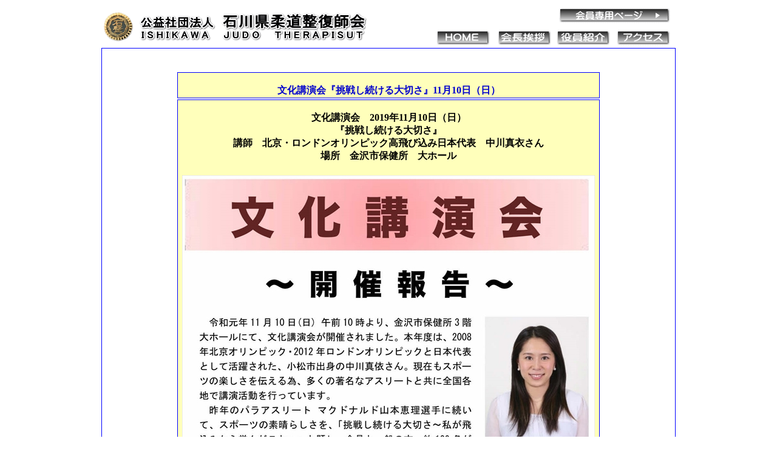

--- FILE ---
content_type: text/html
request_url: https://jyuusei-ishikawa.jp/ssi-koukaikouennkai-20191110.html
body_size: 8039
content:
<HTML lang="ja">
<HEAD>
<meta http-equiv="Content-Type" content="text/html; charset=UTF-8">
<meta http-equiv="Content-Style-Type" content="text/css">
<meta name="GENERATOR" content="JustSystems Homepage Builder Version 21.0.1.0 for Windows">
<TITLE>一般公開講演会</TITLE>
<SCRIPT type="text/javascript" language="JavaScript">
<!--HPB_SCRIPT_ROV_50
//
//  (C) 2010 株式会社ジャストシステム
//

// HpbImgPreload:
//
function HpbImgPreload()
{
  var appVer=parseInt(navigator.appVersion);
  var isNC=false,isN6=false,isIE=false;
  if (document.all && appVer >= 4) isIE=true; else
    if (document.getElementById && appVer > 4) isN6=true; else
      if (document.layers && appVer >= 4) isNC=true;
  if (isNC||isN6||isIE)
  {
    if (document.images)
    {
      var imgName = HpbImgPreload.arguments[0];
      var cnt;
      swImg[imgName] = new Array;
      for (cnt = 1; cnt < HpbImgPreload.arguments.length; cnt++)
      {
        swImg[imgName][HpbImgPreload.arguments[cnt]] = new Image();
        swImg[imgName][HpbImgPreload.arguments[cnt]].src = HpbImgPreload.arguments[cnt];
      }
    }
  }
}
// HpbImgFind:
//
function HpbImgFind(doc, imgName)
{
  for (var i=0; i < doc.layers.length; i++)
  {
    var img = doc.layers[i].document.images[imgName];
    if (!img) img = HpbImgFind(doc.layers[i], imgName);
    if (img) return img;
  }
  return null;
}
// HpbImgSwap:
//
function HpbImgSwap(imgName, imgSrc)
{
  var appVer=parseInt(navigator.appVersion);
  var isNC=false,isN6=false,isIE=false;
  if (document.all && appVer >= 4) isIE=true; else
    if (document.getElementById && appVer > 4) isN6=true; else
      if (document.layers && appVer >= 4) isNC=true;
  if (isNC||isN6||isIE)
  {
    if (document.images)
    {
      var img = document.images[imgName];
      if (!img) img = HpbImgFind(document, imgName);
      if (img) img.src = imgSrc;
    }
  }
}
var swImg; swImg=new Array;
//-->
</SCRIPT>
<SCRIPT type="text/javascript" language="JavaScript">
<!--HPB_SCRIPT_PLD_50
HpbImgPreload('HPB_ROLLOVER9', 'http://jyuusei-ishikawa.jp/button11111.gif', 'http://jyuusei-ishikawa.jp/buttonhome111113.gif');
HpbImgPreload('HPB_ROLLOVER8', 'http://jyuusei-ishikawa.jp/button111111.gif', 'http://jyuusei-ishikawa.jp/buttonkaityouaisatu1111111.gif');
HpbImgPreload('HPB_ROLLOVER7', 'http://jyuusei-ishikawa.jp/button111112.gif', 'http://jyuusei-ishikawa.jp/buttonyakuinnsyoukai1111121.gif');
HpbImgPreload('HPB_ROLLOVER10', 'http://jyuusei-ishikawa.jp/buttonkaiinnsennyou11112.gif', 'http://jyuusei-ishikawa.jp/buttonkaiinnsennyou111121.gif');
HpbImgPreload('HPB_ROLLOVER6', 'http://jyuusei-ishikawa.jp/button111114.gif', 'http://jyuusei-ishikawa.jp/buttonakusesu1111141.gif');
//-->
</SCRIPT>
</HEAD>
<BODY>
<DIV align="center">
  <TABLE border="0" width="950" style="border-width : 0px;border-style : solid;">
    <TBODY>
      <TR>
        <TD width="437" rowspan="2"><IMG src="http://jyuusei-ishikawa.jp/honnkairogo.png" width="437" height="65" border="0" align="bottom" alt="社団法人　石川県柔道整復師会"></TD>
        <TD>&nbsp;</TD>
        <TD>&nbsp;</TD>
        <TD>&nbsp;</TD>
        <TD align="center" colspan="2"><a href="http://jyuusei-ishikawa.jp/member/index.html" id="HPB_ROLLOVER10" name="HPB_ROLLOVER10" onmouseout="HpbImgSwap('HPB_ROLLOVER10', 'http://jyuusei-ishikawa.jp/buttonkaiinnsennyou11112.gif');" onmouseover="HpbImgSwap('HPB_ROLLOVER10', 'http://jyuusei-ishikawa.jp/buttonkaiinnsennyou111121.gif');" target="_self"><img src="http://jyuusei-ishikawa.jp/buttonkaiinnsennyou11112.gif" width="185" height="27" border="0" alt="（社）石川県柔道整復師会会員専用ページ" name="HPB_ROLLOVER10"></a>&nbsp;</TD>
      </TR>
      <TR>
        <TD width="100">&nbsp;</TD>
        <TD>&nbsp;<a href="http://jyuusei-ishikawa.jp/" target="_self" id="HPB_ROLLOVER9" name="HPB_ROLLOVER9" onmouseout="HpbImgSwap('HPB_ROLLOVER9', 'http://jyuusei-ishikawa.jp/button11111.gif');" onmouseover="HpbImgSwap('HPB_ROLLOVER9', 'http://jyuusei-ishikawa.jp/buttonhome111113.gif');"><img src="http://jyuusei-ishikawa.jp/button11111.gif" width="90" height="27" border="0" alt="（社）石川県柔道整復師会　HOME" name="HPB_ROLLOVER9" align="middle"></a></TD>
        <TD>&nbsp;<a href="sekkotu.index3kaityouaisatu.html" target="_self" id="HPB_ROLLOVER8" name="HPB_ROLLOVER8" onmouseout="HpbImgSwap('HPB_ROLLOVER8', 'http://jyuusei-ishikawa.jp/button111111.gif');" onmouseover="HpbImgSwap('HPB_ROLLOVER8', 'http://jyuusei-ishikawa.jp/buttonkaityouaisatu1111111.gif');"><img src="http://jyuusei-ishikawa.jp/button111111.gif" width="90" height="27" border="0" alt="会長挨拶" name="HPB_ROLLOVER8" align="middle"></a></TD>
        <TD><a href="sekkotu.index3yakuinnsyoukai.html" target="_self" id="HPB_ROLLOVER7" name="HPB_ROLLOVER7" onmouseout="HpbImgSwap('HPB_ROLLOVER7', 'http://jyuusei-ishikawa.jp/button111112.gif');" onmouseover="HpbImgSwap('HPB_ROLLOVER7', 'http://jyuusei-ishikawa.jp/buttonyakuinnsyoukai1111121.gif');"><img src="http://jyuusei-ishikawa.jp/button111112.gif" width="90" height="27" border="0" alt="役員紹介" name="HPB_ROLLOVER7"></a></TD>
        <TD valign="middle"><a href="sekkotu.index3akusesu.html" target="_top" id="HPB_ROLLOVER6" name="HPB_ROLLOVER6" onmouseout="HpbImgSwap('HPB_ROLLOVER6', 'http://jyuusei-ishikawa.jp/button111114.gif');" onmouseover="HpbImgSwap('HPB_ROLLOVER6', 'http://jyuusei-ishikawa.jp/buttonakusesu1111141.gif');"><img src="http://jyuusei-ishikawa.jp/button111114.gif" width="90" height="27" border="0" alt="（社）石川県柔道整復師会アクセス" align="middle" name="HPB_ROLLOVER6"></a></TD>
      </TR>
      <TR>
        <TD colspan="6" align="center" style="border-width : 1px;border-style : solid;border-color : blue;">&nbsp;&nbsp;&nbsp;<BR>
        <BR>
        <TABLE border="0" width="700">
          <TBODY>
            <TR>
              <TD align="center" colspan="3" style="background-color : rgb(255, 255, 187);border-width : 1px;border-style : solid;border-color : blue;">&nbsp;<BR>
              <B><FONT color="#0000cc">文化講演会『挑戦し続ける大切さ』11月10日（日） </FONT></B><BR>
              </TD>
            </TR>




 <TR>
              <TD align="center" style="background-color : rgb(255, 255, 187);border-width : 1px;border-style : solid;border-color : blue;" colspan="3">&nbsp;<BR>
              <B>文化講演会　2019年11月10日（日）<BR>『挑戦し続ける大切さ』<BR>
             講師　北京・ロンドンオリンピック高飛び込み日本代表　中川真衣さん <BR>
場所　金沢市保健所　大ホール

                            <BR>
              </B><BR>

  





<TABLE border="0" width="680">
                <TBODY>

                  <TR>
                    <TD align="center"><img src="ssijpg/koukai/2019/20191110-1.jpg" border="0" width="680">  <img src="ssijpg/koukai/2019/20191110-3.jpg" border="0" width="680">

</TD>
                                      </TR>


                 


                                 </TBODY>
              </TABLE>









              <TABLE border="0" width="680">
                <TBODY>
                 

                  <TR></TR>
                  <TR>
                             </TBODY>
              </TABLE>
              </TD>
            </TR>








            <TR>
              <TD align="center" style="background-color : rgb(255, 255, 187);border-width : 1px;border-style : solid;border-color : blue;" colspan="3"></TD>
            <TR>
              <TD></TD>
        <TD></TD>
        <TD></TD>
      </TR>
      <TR>
              <TD colspan="3" align="center" bgcolor="#00cccc" height="30" style="border-width : 1px;border-style : solid;border-color : blue;"><B><FONT color="#ffffff">Copyright（C） ISHIKAWA JUDO SEIFUKU THERAPY All Rights Reserved</FONT></B></TD>
            </TR>
    </TBODY>
  </TABLE>
        <DIV align="center"></DIV>
<DIV align="center"></DIV>
<DIV align="center"></DIV>
</TBODY>
  </TABLE>
</DIV>
</BODY>
</HTML>